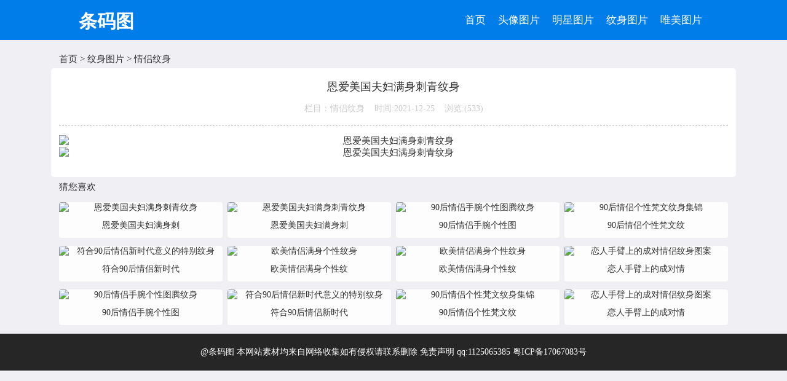

--- FILE ---
content_type: text/html
request_url: https://www.gdbarcode.cn/qlws/23407.html
body_size: 1948
content:
<!DOCTYPE html>
<html><head>
<script>
var _hmt = _hmt || [];
(function() {
  var hm = document.createElement("script");
  hm.src = "https://hm.baidu.com/hm.js?561d95d4db8a81b4d1aa211171fe1ad0";
  var s = document.getElementsByTagName("script")[0]; 
  s.parentNode.insertBefore(hm, s);
})();
</script>
<meta http-equiv="Content-Type" content="text/html; charset=UTF-8">
<meta name="referrer" content="no-referrer">
<meta http-equiv="Cache-Control" content="no-transform" />
<meta http-equiv="Cache-Control" content="no-siteapp" />
<meta http-equiv="X-UA-Compatible" content="IE=9" />
<title>恩爱美国夫妇满身刺青纹身-情侣纹身-条码图</title>
<meta name="keywords" content="" />
<meta name="description" content="恩爱美国夫妇满身刺青纹身" />
<meta name="viewport" content="width=device-width, initial-scale=1.0, user-scalable=0, minimum-scale=1.0, maximum-scale=1.0">
<link rel="stylesheet" id="main-css" href="/skin/default/css/index.css" type="text/css" media="all">
<!--导航JS-->
<script type="text/javascript" src="/skin/default/js/jquery.js"></script>
</head>
<body>
<div id="header">
    <div class="nav">
        <a href="/" class="logo">条码图</a>
        <div id="nav-btn" class="btn">
            <img src="/skin/default/images/menu.png" style="margin: 5px;width: 30px;height:30px;" />
        </div>
        <ul class="nav-bar">
            <li><a href="/">首页</a></li>
            <li><a href="/txtp/">头像图片</a></li>
            <li><a href="/mxtp/">明星图片</a></li>
            <li><a href="/wstp/">纹身图片</a></li>
	        <li><a href="/wmtp/">唯美图片</a></li>
        </ul>
    </div>
</div>
<script type="text/javascript">
        // 开关状态
    var open = false;
    $('#nav-btn').click(function (){
                // 按钮状态
        $(this).css("background-color", open ? '#333' : '#222');
        var navBar = $('.nav-bar');
                // 设置header的高度，将导航列表显示出来
        var height = navBar.offset().top + navBar.height();
        $('#header').animate({
            height: open ? 50 : height
        });
                // 修改开关状态
        open = !open;
    });

</script>
<div class=hr></div>
<div class=dengqian><a href="/">首页</a>&nbsp;>&nbsp;<a href="/wstp/">纹身图片</a>&nbsp;>&nbsp;<a href="/qlws/">情侣纹身</a></div>
<div class=neirong>
    <h1>恩爱美国夫妇满身刺青纹身</h1>
	<div class=time>栏目：情侣纹身&nbsp;&nbsp;&nbsp;&nbsp;时间:2021-12-25&nbsp;&nbsp;&nbsp;&nbsp;浏览:(<script src=/e/public/ViewClick/?classid=38&id=23407&addclick=1></script>)</div>
    <img alt="恩爱美国夫妇满身刺青纹身" src="https://image.baidu.com/search/down?url=https://tvax1.sinaimg.cn/large/005NWMakgy1gqvmhrp42ej60qe0p0k4402.jpg" /> <img alt="恩爱美国夫妇满身刺青纹身" src="https://image.baidu.com/search/down?url=https://tvax1.sinaimg.cn/large/005NWMakgy1gqvmhrh4ybj60iv0hgtes02.jpg" /></br>
<div class=xyy></div>
</div>
<div class=hr></div>
<div class=dengqian>猜您喜欢</div>
<div class="waterfall">
<a href="/qlws/23407.html" target="_blank">
<div class="item1">
    <img src="https://image.baidu.com/search/down?url=https://tvax1.sinaimg.cn/mw690/005NWMakgy1gqvmhrp42ej60qe0p0k4402.jpg" alt="恩爱美国夫妇满身刺青纹身" width="300px;" height="auto"/>
    <p>恩爱美国夫妇满身刺</p>
</div>
</a>
<div class="hr"></div><a href="/qlws/13963.html" target="_blank">
<div class="item1">
    <img src="https://image.baidu.com/search/down?url=https://tvax1.sinaimg.cn/mw690/005NWMakgy1gqvmfjo3fij60hb0fmag202.jpg" alt="符合90后情侣新时代意义的特别纹身" width="300px;" height="auto"/>
    <p>符合90后情侣新时代</p>
</div>
</a>
<div class="hr"></div><a href="/qlws/13962.html" target="_blank">
<div class="item1">
    <img src="https://image.baidu.com/search/down?url=https://tvax1.sinaimg.cn/mw690/005NWMakgy1gqvmeppgcej60iu0dvgnw02.jpg" alt="90后情侣手腕个性图腾纹身" width="300px;" height="auto"/>
    <p>90后情侣手腕个性图</p>
</div>
</a>
<div class="hr"></div><a href="/qlws/13966.html" target="_blank">
<div class="item1">
    <img src="https://image.baidu.com/search/down?url=https://tvax1.sinaimg.cn/mw690/005NWMakgy1gqvmhrh4ybj60iv0hgtes02.jpg" alt="恩爱美国夫妇满身刺青纹身" width="300px;" height="auto"/>
    <p>恩爱美国夫妇满身刺</p>
</div>
</a>
<div class="hr"></div><a href="/qlws/13964.html" target="_blank">
<div class="item1">
    <img src="https://image.baidu.com/search/down?url=https://tvax1.sinaimg.cn/mw690/005NWMakgy1gqvmg7jmdrj60ek0g942002.jpg" alt="欧美情侣满身个性纹身" width="300px;" height="auto"/>
    <p>欧美情侣满身个性纹</p>
</div>
</a>
<div class="hr"></div><a href="/qlws/23404.html" target="_blank">
<div class="item1">
    <img src="https://image.baidu.com/search/down?url=https://tvax1.sinaimg.cn/mw690/005NWMakgy1gqvmfjmr3fj60li0rptdq02.jpg" alt="符合90后情侣新时代意义的特别纹身" width="300px;" height="auto"/>
    <p>符合90后情侣新时代</p>
</div>
</a>
<div class="hr"></div><a href="/qlws/23403.html" target="_blank">
<div class="item1">
    <img src="https://image.baidu.com/search/down?url=https://tvax1.sinaimg.cn/mw690/005NWMakgy1gqvmeppgcej60iu0dvgnw02.jpg" alt="90后情侣手腕个性图腾纹身" width="300px;" height="auto"/>
    <p>90后情侣手腕个性图</p>
</div>
</a>
<div class="hr"></div><a href="/qlws/23406.html" target="_blank">
<div class="item1">
    <img src="https://image.baidu.com/search/down?url=https://tvax1.sinaimg.cn/mw690/005NWMakgy1gqvmg7hs1oj60h10eiacp02.jpg" alt="欧美情侣满身个性纹身" width="300px;" height="auto"/>
    <p>欧美情侣满身个性纹</p>
</div>
</a>
<div class="hr"></div><a href="/qlws/13965.html" target="_blank">
<div class="item1">
    <img src="https://image.baidu.com/search/down?url=https://tvax1.sinaimg.cn/mw690/005NWMakgy1gqvmh0kqa0j60ii0n142p02.jpg" alt="90后情侣个性梵文纹身集锦" width="300px;" height="auto"/>
    <p>90后情侣个性梵文纹</p>
</div>
</a>
<div class="hr"></div><a href="/qlws/23405.html" target="_blank">
<div class="item1">
    <img src="https://image.baidu.com/search/down?url=https://tvax1.sinaimg.cn/mw690/005NWMakgy1gqvmh0kqa0j60ii0n142p02.jpg" alt="90后情侣个性梵文纹身集锦" width="300px;" height="auto"/>
    <p>90后情侣个性梵文纹</p>
</div>
</a>
<div class="hr"></div><a href="/qlws/22662.html" target="_blank">
<div class="item1">
    <img src="https://image.baidu.com/search/down?url=https://tvax1.sinaimg.cn/mw690/0075TGutgy1gx0rwagehij30dq0goaci.jpg" alt="恋人手臂上的成对情侣纹身图案" width="300px;" height="auto"/>
    <p>恋人手臂上的成对情</p>
</div>
</a>
<div class="hr"></div><a href="/qlws/23408.html" target="_blank">
<div class="item1">
    <img src="https://image.baidu.com/search/down?url=https://tvax1.sinaimg.cn/mw690/0075TGutgy1gx0rwagehij30dq0goaci.jpg" alt="恋人手臂上的成对情侣纹身图案" width="300px;" height="auto"/>
    <p>恋人手臂上的成对情</p>
</div>
</a>
<div class="hr"></div></div>
<div class=hr></div>
<div class=footer>@条码图 本网站素材均来自网络收集如有侵权请联系删除 免责声明   qq:1125065385  <a href="https://beian.miit.gov.cn/">粤ICP备17067083号</a></div>

</body>
</html>

--- FILE ---
content_type: text/html; charset=utf-8
request_url: https://www.gdbarcode.cn/e/public/ViewClick/?classid=38&id=23407&addclick=1
body_size: -68
content:
document.write('533');

--- FILE ---
content_type: text/css
request_url: https://www.gdbarcode.cn/skin/default/css/index.css
body_size: 1614
content:
@charset "utf-8";
*{margin:0 auto;padding:0;margin:0;border:0;}
body{color:#333333;font-size:14px;
	background-color: #f0eff4;
}
body a{font-family: "微软雅黑";}
ul,li{ list-style:none;padding:0;margin:0;}
tbody,tr,td{ list-style:none;padding:0;margin:0;border:0;}
img{ border:0;}
.hr{height:1px;
	clear: both;
}
a{text-decoration: none;coloR:#333333;}
img{border:0; display:block;}
.xyy{text-align: center;}
.xyy a{	position:relative;
	top:5px;
	background-color: #ff6c00;
	color:#FFFFFF;
	overflow:hidden;
	padding: 5px 10px;
	text-align: center;}

		
.hr{height:1px;
	clear: both;
}		
.dengqian{
	width: 85%;
	height:30px;
	line-height:30px;
	font-size:15px;
	margin:0 auto;
}
        @media (min-width: 992px) and (max-width: 1300px) {
            .dengqian {
                 width: 85%;
            }
        }
        @media (min-width: 768px) and (max-width: 991px) {
            .dengqian {
                width: 96%;
            }
        }
        @media (max-width: 767px) {
            .dengqian {
               width: 96%;
            }
        }
.stww{
	width: 80%;
	font-size:15px;
	margin:0 auto;
	margin-top:5px;
	margin-bottom:5px;
}
.stww img{
	text-align: center;
	max-width: 100%;
	margin:auto;
}
        @media (min-width: 992px) and (max-width: 1300px) {
            .stww {
                 width: 80%;
            }
        }
        @media (min-width: 768px) and (max-width: 991px) {
            .stww {
                width: 96%;
            }
        }
        @media (max-width: 767px) {
            .stww {
               width: 96%;
            }
        }	

.neirong{width: 83%;margin:0 auto;padding:1%;background:#fff;border-radius:5px;font-size:15px;overflow:hidden;text-align: center;}
.neirong p{margin-bottom:10px;}
.neirong img{
	text-align: center;
	max-width: 100%;
	border-radius:5px;
	margin-bottom:4px;margin:auto;
}


.neirong h1{font-size:18px;font-weight:normal;height:auto;line-height:35px;margin-bottom:10px;text-align: center;margin:auto;}
        @media (min-width: 992px) and (max-width: 1300px) {
            .neirong {
                 width: 85%;
            }
        }
        @media (min-width: 768px) and (max-width: 991px) {
            .neirong {
                width: 96%;
            }
        }
        @media (max-width: 767px) {
            .neirong {
               width: 96%;
            }
        }

.neirong_tx{width: 85%;margin:0 auto;padding:5px;background:#fff;border-radius:5px;font-size:15px;overflow:hidden;}
.neirong_tx p{margin-bottom:10px;}
.neirong_tx img{
	text-align: center;margin:auto;
	max-width: 100%;
	border-radius:5px;
	float:left;margin:5px;
}
@media screen and (min-width: 992px) {
  .neirong_tx img {
    width:24%;
  }
}
@media screen and (max-width: 991px) {
  .neirong_tx img {
    width:46%;
  }
}

.neirong_tx h1{font-size:18px;font-weight:normal;height:auto;line-height:35px;margin-bottom:10px;text-align: center;margin:auto;}
        @media (min-width: 992px) and (max-width: 1300px) {
            .neirong_tx {
                 width: 85%;
            }
        }
        @media (min-width: 768px) and (max-width: 991px) {
            .neirong_tx {
                width: 96%;
            }
        }
        @media (max-width: 767px) {
            .neirong_tx {
               width: 96%;
            }
        }





.tag{background:#fff;padding:15px;border-radius:5px;margin-top:25px;height:100%; overflow:hidden; }
.tag a{margin-right:10px;padding:5px;margin-bottom:10px;}
.tag b{font-size:16px;}
.time{
	text-align: center;
	color:#CCCCCC;
	border-bottom-width: 1px;
	border-bottom-style: dashed;
	border-bottom-color: #CCCCCC;
	line-height:35px;height:35px;
	font-size:14px;
	padding-bottom:10px;
	margin-bottom:15px;
}
.pag{
	width:95%;margin:0 auto;
	height:40px;margin-top:10px;margin-bottom:10px;
	
}
.pag ul{margin:0 auto;text-align: center;width:auto;}
.pag li{float:left;margin:3px 3px;}

.pag li a{
	padding:2px 10px;
	line-height:25px;
	display:inline-block;
	background-color: #007de9;
color:#fff;	
}
.pag li a:hover{background-color: #007de9;
	color: #FFFFFF;
}
.footer{width:100%;height:60px;line-height:60px;color:#fff;background:#262626;text-align:center;}
.footer a{color:#fff;}
.f{width:auto;height:auto;}
@media screen and (max-width: 768px) {
  .f{
    display: none;
  }
}

.xian{width: 85%;margin:0 auto;border-bottom-width: 1px;
	border-bottom-style: solid;
	border-bottom-color: #016abd;height:35px;margin-top:10px;}
.xian p{overflow: hidden;
	height:35px;
	line-height:35px;
background-color: #007de9;width:120px;color:#ffffff;text-align: center;padding-left:5px;padding-right:5px;
}
        @media (min-width: 992px) and (max-width: 1300px) {
            .xian {
                 width: 85%;
            }
        }
        @media (min-width: 768px) and (max-width: 991px) {
            .xian {
                width: 96%;
            }
        }
        @media (max-width: 767px) {
            .xian {
               width: 96%;
            }
        }




       .waterfall {
            width: 85%;
            column-gap:8px;
            column-count: 5;
            margin: 0 auto;
			margin-top:10px;
        }
        .item1 {
            margin-bottom: 12px;
            break-inside: avoid;
			background-color: #fdfdfd;
			overflow:hidden;text-align: center;border-radius:4px;
			
        }
		
        .item1 img {
            width: 100%;
        }
		.item1 p{line-height:20px;padding-top:10px;padding-bottom:10px;}
        @media (min-width: 992px) and (max-width: 1300px) {
            .waterfall {
                column-count: 4;
            }
        }
        @media (min-width: 768px) and (max-width: 991px) {
            .waterfall {
                column-count: 2;width: 96%;
            }
        }
        @media (max-width: 767px) {
            .waterfall {
                column-count: 2;width: 96%;
            }
        }

#header {
    background-color: #007de9;
    padding: 10px 10%;margin-bottom:15px;
}

#header a {
    text-decoration: none;
    color: white;
}

#header a:hover {
    color: #DDD;
}
/* 导航栏按钮 */
.btn {
    display: none;
    float:right;
    margin-top: 5px;
    border: 0;
    border-radius: 5px;
    width: 40px;
    height: 40px;
}
/* 文字Logo */
#header a.logo {
    float:left;
    font-weight: bold;
    font-size: 30px;
    line-height: 50px;
}

#header div.nav {
    height: 45px;
}

#header ul.nav-bar {
    list-style: none;
    float: right;
    line-height: 45px;font-size:17px;
}
#header ul.nav-bar li {
    float:left;
    padding: 0 10px;
}

@media screen and (max-width: 768px){
    #header {
        padding: 10px 5%;
        height: 45px;
        overflow: hidden;
    }
    #header a.logo {
        line-height: 50px;
        font-size: 25px;
    }
    .btn {
        display: block;
    }
    #header ul.nav-bar {
        margin-top: 15px;
        border-top: solid 1px #fff;
        width:100%;
    }
    #header ul.nav-bar li {
        float: none;
        padding: 0 10px;
		font-size:16px;
    }
}


















